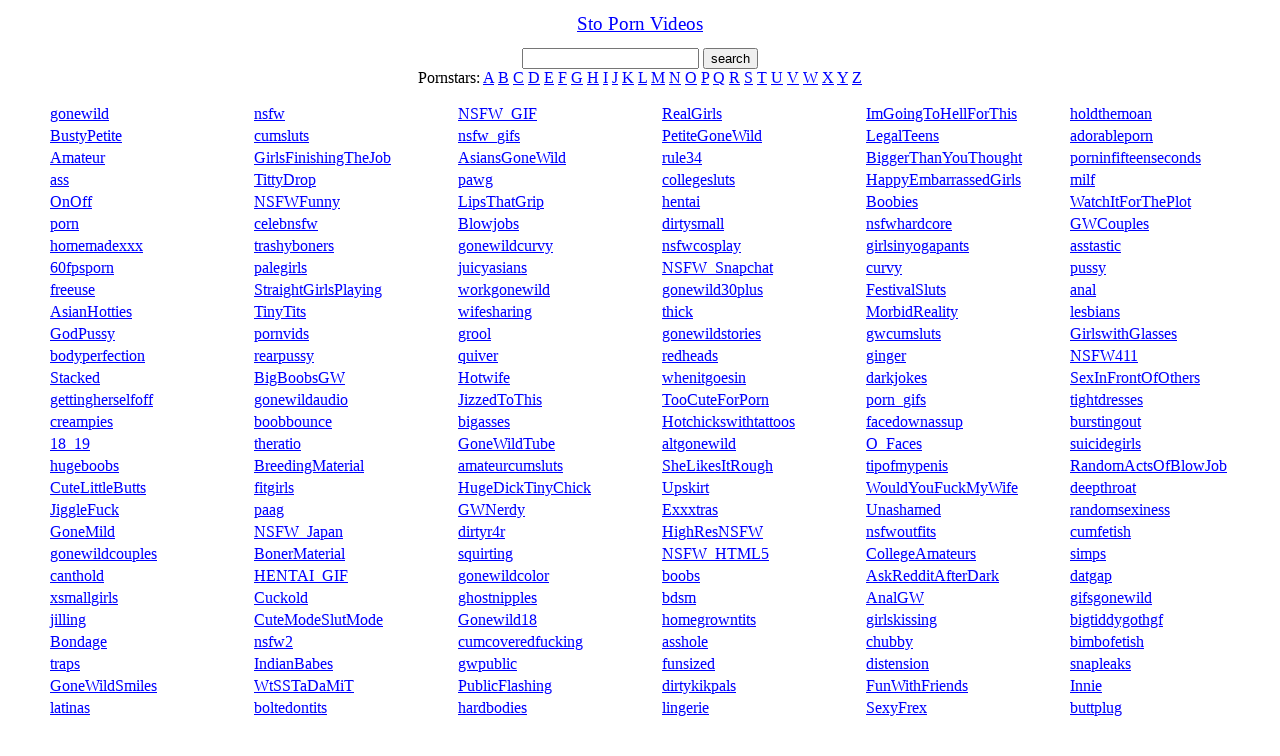

--- FILE ---
content_type: text/html; charset=UTF-8
request_url: http://stoporn.com/
body_size: 4504
content:
<!DOCTYPE html>
<html>
<head>
	<meta charset="utf-8" />
	<title>Sto Porn</title>
	<meta name="keywords" content="" />
	<meta name="description" content="Free Porn" />
	<meta name="RATING" content="RTA-5042-1996-1400-1577-RTA" />
<style type="text/css">
a {
	color: #0000ff;
}
a:hover {
	color: #ff0000;
}
a:visited {
	color: #0000cc;
}
h1 {
	font-size: 1.2em;
	font-weight: normal;
}
ul {
	display: flex;flex-wrap: wrap;flex-direction: row;
	list-style: none;
}
li {
	margin: 1px;
	padding: 1px;
	width: 200px;
	text-align: left;
}
</style>
</head>
<body>

<div align="center">

	<h1><a href="/videos/">Sto Porn Videos</a></h1>
	
	<div class="search">
		<form method="get" action="/videos/">
			<input type="text" name="search" value="" maxlength="50" /> <input type="submit" value="search" />
		</form>
	</div>
	
	<div class="letters">
		Pornstars: 
		<a href="/videos/?pornstars=1&page=1">A</a> 
		<a href="/videos/?pornstars=1&page=13">B</a> 
		<a href="/videos/?pornstars=1&page=18">C</a> 
		<a href="/videos/?pornstars=1&page=25">D</a> 
		<a href="/videos/?pornstars=1&page=28">E</a> 
		<a href="/videos/?pornstars=1&page=32">F</a> 
		<a href="/videos/?pornstars=1&page=33">G</a> 
		<a href="/videos/?pornstars=1&page=35">H</a> 
		<a href="/videos/?pornstars=1&page=38">I</a> 
		<a href="/videos/?pornstars=1&page=39">J</a> 
		<a href="/videos/?pornstars=1&page=45">K</a> 
		<a href="/videos/?pornstars=1&page=52">L</a> 
		<a href="/videos/?pornstars=1&page=59">M</a> 
		<a href="/videos/?pornstars=1&page=68">N</a> 
		<a href="/videos/?pornstars=1&page=72">O</a> 
		<a href="/videos/?pornstars=1&page=73">P</a> 
		<a href="/videos/?pornstars=1&page=75">Q</a> 
		<a href="/videos/?pornstars=1&page=75">R</a> 
		<a href="/videos/?pornstars=1&page=79">S</a> 
		<a href="/videos/?pornstars=1&page=88">T</a> 
		<a href="/videos/?pornstars=1&page=91">U</a> 
		<a href="/videos/?pornstars=1&page=91">V</a> 
		<a href="/videos/?pornstars=1&page=94">W</a> 
		<a href="/videos/?pornstars=1&page=94">X</a> 
		<a href="/videos/?pornstars=1&page=95">Y</a> 
		<a href="/videos/?pornstars=1&page=95">Z</a>
	</div>
	
	<ul>
		<li><a href="/videos/?cat=gonewild">gonewild</a></li>
		<li><a href="/videos/?cat=nsfw">nsfw</a></li>
		<li><a href="/videos/?cat=NSFW_GIF">NSFW_GIF</a></li>
		<li><a href="/videos/?cat=RealGirls">RealGirls</a></li>
		<li><a href="/videos/?cat=ImGoingToHellForThis">ImGoingToHellForThis</a></li>
		<li><a href="/videos/?cat=holdthemoan">holdthemoan</a></li>
		<li><a href="/videos/?cat=BustyPetite">BustyPetite</a></li>
		<li><a href="/videos/?cat=cumsluts">cumsluts</a></li>
		<li><a href="/videos/?cat=nsfw_gifs">nsfw_gifs</a></li>
		<li><a href="/videos/?cat=PetiteGoneWild">PetiteGoneWild</a></li>
		<li><a href="/videos/?cat=LegalTeens">LegalTeens</a></li>
		<li><a href="/videos/?cat=adorableporn">adorableporn</a></li>
		<li><a href="/videos/?cat=Amateur">Amateur</a></li>
		<li><a href="/videos/?cat=GirlsFinishingTheJob">GirlsFinishingTheJob</a></li>
		<li><a href="/videos/?cat=AsiansGoneWild">AsiansGoneWild</a></li>
		<li><a href="/videos/?cat=rule34">rule34</a></li>
		<li><a href="/videos/?cat=BiggerThanYouThought">BiggerThanYouThought</a></li>
		<li><a href="/videos/?cat=porninfifteenseconds">porninfifteenseconds</a></li>
		<li><a href="/videos/?cat=ass">ass</a></li>
		<li><a href="/videos/?cat=TittyDrop">TittyDrop</a></li>
		<li><a href="/videos/?cat=pawg">pawg</a></li>
		<li><a href="/videos/?cat=collegesluts">collegesluts</a></li>
		<li><a href="/videos/?cat=HappyEmbarrassedGirls">HappyEmbarrassedGirls</a></li>
		<li><a href="/videos/?cat=milf">milf</a></li>
		<li><a href="/videos/?cat=OnOff">OnOff</a></li>
		<li><a href="/videos/?cat=NSFWFunny">NSFWFunny</a></li>
		<li><a href="/videos/?cat=LipsThatGrip">LipsThatGrip</a></li>
		<li><a href="/videos/?cat=hentai">hentai</a></li>
		<li><a href="/videos/?cat=Boobies">Boobies</a></li>
		<li><a href="/videos/?cat=WatchItForThePlot">WatchItForThePlot</a></li>
		<li><a href="/videos/?cat=porn">porn</a></li>
		<li><a href="/videos/?cat=celebnsfw">celebnsfw</a></li>
		<li><a href="/videos/?cat=Blowjobs">Blowjobs</a></li>
		<li><a href="/videos/?cat=dirtysmall">dirtysmall</a></li>
		<li><a href="/videos/?cat=nsfwhardcore">nsfwhardcore</a></li>
		<li><a href="/videos/?cat=GWCouples">GWCouples</a></li>
		<li><a href="/videos/?cat=homemadexxx">homemadexxx</a></li>
		<li><a href="/videos/?cat=trashyboners">trashyboners</a></li>
		<li><a href="/videos/?cat=gonewildcurvy">gonewildcurvy</a></li>
		<li><a href="/videos/?cat=nsfwcosplay">nsfwcosplay</a></li>
		<li><a href="/videos/?cat=girlsinyogapants">girlsinyogapants</a></li>
		<li><a href="/videos/?cat=asstastic">asstastic</a></li>
		<li><a href="/videos/?cat=60fpsporn">60fpsporn</a></li>
		<li><a href="/videos/?cat=palegirls">palegirls</a></li>
		<li><a href="/videos/?cat=juicyasians">juicyasians</a></li>
		<li><a href="/videos/?cat=NSFW_Snapchat">NSFW_Snapchat</a></li>
		<li><a href="/videos/?cat=curvy">curvy</a></li>
		<li><a href="/videos/?cat=pussy">pussy</a></li>
		<li><a href="/videos/?cat=freeuse">freeuse</a></li>
		<li><a href="/videos/?cat=StraightGirlsPlaying">StraightGirlsPlaying</a></li>
		<li><a href="/videos/?cat=workgonewild">workgonewild</a></li>
		<li><a href="/videos/?cat=gonewild30plus">gonewild30plus</a></li>
		<li><a href="/videos/?cat=FestivalSluts">FestivalSluts</a></li>
		<li><a href="/videos/?cat=anal">anal</a></li>
		<li><a href="/videos/?cat=AsianHotties">AsianHotties</a></li>
		<li><a href="/videos/?cat=TinyTits">TinyTits</a></li>
		<li><a href="/videos/?cat=wifesharing">wifesharing</a></li>
		<li><a href="/videos/?cat=thick">thick</a></li>
		<li><a href="/videos/?cat=MorbidReality">MorbidReality</a></li>
		<li><a href="/videos/?cat=lesbians">lesbians</a></li>
		<li><a href="/videos/?cat=GodPussy">GodPussy</a></li>
		<li><a href="/videos/?cat=pornvids">pornvids</a></li>
		<li><a href="/videos/?cat=grool">grool</a></li>
		<li><a href="/videos/?cat=gonewildstories">gonewildstories</a></li>
		<li><a href="/videos/?cat=gwcumsluts">gwcumsluts</a></li>
		<li><a href="/videos/?cat=GirlswithGlasses">GirlswithGlasses</a></li>
		<li><a href="/videos/?cat=bodyperfection">bodyperfection</a></li>
		<li><a href="/videos/?cat=rearpussy">rearpussy</a></li>
		<li><a href="/videos/?cat=quiver">quiver</a></li>
		<li><a href="/videos/?cat=redheads">redheads</a></li>
		<li><a href="/videos/?cat=ginger">ginger</a></li>
		<li><a href="/videos/?cat=NSFW411">NSFW411</a></li>
		<li><a href="/videos/?cat=Stacked">Stacked</a></li>
		<li><a href="/videos/?cat=BigBoobsGW">BigBoobsGW</a></li>
		<li><a href="/videos/?cat=Hotwife">Hotwife</a></li>
		<li><a href="/videos/?cat=whenitgoesin">whenitgoesin</a></li>
		<li><a href="/videos/?cat=darkjokes">darkjokes</a></li>
		<li><a href="/videos/?cat=SexInFrontOfOthers">SexInFrontOfOthers</a></li>
		<li><a href="/videos/?cat=gettingherselfoff">gettingherselfoff</a></li>
		<li><a href="/videos/?cat=gonewildaudio">gonewildaudio</a></li>
		<li><a href="/videos/?cat=JizzedToThis">JizzedToThis</a></li>
		<li><a href="/videos/?cat=TooCuteForPorn">TooCuteForPorn</a></li>
		<li><a href="/videos/?cat=porn_gifs">porn_gifs</a></li>
		<li><a href="/videos/?cat=tightdresses">tightdresses</a></li>
		<li><a href="/videos/?cat=creampies">creampies</a></li>
		<li><a href="/videos/?cat=boobbounce">boobbounce</a></li>
		<li><a href="/videos/?cat=bigasses">bigasses</a></li>
		<li><a href="/videos/?cat=Hotchickswithtattoos">Hotchickswithtattoos</a></li>
		<li><a href="/videos/?cat=facedownassup">facedownassup</a></li>
		<li><a href="/videos/?cat=burstingout">burstingout</a></li>
		<li><a href="/videos/?cat=18_19">18_19</a></li>
		<li><a href="/videos/?cat=theratio">theratio</a></li>
		<li><a href="/videos/?cat=GoneWildTube">GoneWildTube</a></li>
		<li><a href="/videos/?cat=altgonewild">altgonewild</a></li>
		<li><a href="/videos/?cat=O_Faces">O_Faces</a></li>
		<li><a href="/videos/?cat=suicidegirls">suicidegirls</a></li>
		<li><a href="/videos/?cat=hugeboobs">hugeboobs</a></li>
		<li><a href="/videos/?cat=BreedingMaterial">BreedingMaterial</a></li>
		<li><a href="/videos/?cat=amateurcumsluts">amateurcumsluts</a></li>
		<li><a href="/videos/?cat=SheLikesItRough">SheLikesItRough</a></li>
		<li><a href="/videos/?cat=tipofmypenis">tipofmypenis</a></li>
		<li><a href="/videos/?cat=RandomActsOfBlowJob">RandomActsOfBlowJob</a></li>
		<li><a href="/videos/?cat=CuteLittleButts">CuteLittleButts</a></li>
		<li><a href="/videos/?cat=fitgirls">fitgirls</a></li>
		<li><a href="/videos/?cat=HugeDickTinyChick">HugeDickTinyChick</a></li>
		<li><a href="/videos/?cat=Upskirt">Upskirt</a></li>
		<li><a href="/videos/?cat=WouldYouFuckMyWife">WouldYouFuckMyWife</a></li>
		<li><a href="/videos/?cat=deepthroat">deepthroat</a></li>
		<li><a href="/videos/?cat=JiggleFuck">JiggleFuck</a></li>
		<li><a href="/videos/?cat=paag">paag</a></li>
		<li><a href="/videos/?cat=GWNerdy">GWNerdy</a></li>
		<li><a href="/videos/?cat=Exxxtras">Exxxtras</a></li>
		<li><a href="/videos/?cat=Unashamed">Unashamed</a></li>
		<li><a href="/videos/?cat=randomsexiness">randomsexiness</a></li>
		<li><a href="/videos/?cat=GoneMild">GoneMild</a></li>
		<li><a href="/videos/?cat=NSFW_Japan">NSFW_Japan</a></li>
		<li><a href="/videos/?cat=dirtyr4r">dirtyr4r</a></li>
		<li><a href="/videos/?cat=HighResNSFW">HighResNSFW</a></li>
		<li><a href="/videos/?cat=nsfwoutfits">nsfwoutfits</a></li>
		<li><a href="/videos/?cat=cumfetish">cumfetish</a></li>
		<li><a href="/videos/?cat=gonewildcouples">gonewildcouples</a></li>
		<li><a href="/videos/?cat=BonerMaterial">BonerMaterial</a></li>
		<li><a href="/videos/?cat=squirting">squirting</a></li>
		<li><a href="/videos/?cat=NSFW_HTML5">NSFW_HTML5</a></li>
		<li><a href="/videos/?cat=CollegeAmateurs">CollegeAmateurs</a></li>
		<li><a href="/videos/?cat=simps">simps</a></li>
		<li><a href="/videos/?cat=canthold">canthold</a></li>
		<li><a href="/videos/?cat=HENTAI_GIF">HENTAI_GIF</a></li>
		<li><a href="/videos/?cat=gonewildcolor">gonewildcolor</a></li>
		<li><a href="/videos/?cat=boobs">boobs</a></li>
		<li><a href="/videos/?cat=AskRedditAfterDark">AskRedditAfterDark</a></li>
		<li><a href="/videos/?cat=datgap">datgap</a></li>
		<li><a href="/videos/?cat=xsmallgirls">xsmallgirls</a></li>
		<li><a href="/videos/?cat=Cuckold">Cuckold</a></li>
		<li><a href="/videos/?cat=ghostnipples">ghostnipples</a></li>
		<li><a href="/videos/?cat=bdsm">bdsm</a></li>
		<li><a href="/videos/?cat=AnalGW">AnalGW</a></li>
		<li><a href="/videos/?cat=gifsgonewild">gifsgonewild</a></li>
		<li><a href="/videos/?cat=jilling">jilling</a></li>
		<li><a href="/videos/?cat=CuteModeSlutMode">CuteModeSlutMode</a></li>
		<li><a href="/videos/?cat=Gonewild18">Gonewild18</a></li>
		<li><a href="/videos/?cat=homegrowntits">homegrowntits</a></li>
		<li><a href="/videos/?cat=girlskissing">girlskissing</a></li>
		<li><a href="/videos/?cat=bigtiddygothgf">bigtiddygothgf</a></li>
		<li><a href="/videos/?cat=Bondage">Bondage</a></li>
		<li><a href="/videos/?cat=nsfw2">nsfw2</a></li>
		<li><a href="/videos/?cat=cumcoveredfucking">cumcoveredfucking</a></li>
		<li><a href="/videos/?cat=asshole">asshole</a></li>
		<li><a href="/videos/?cat=chubby">chubby</a></li>
		<li><a href="/videos/?cat=bimbofetish">bimbofetish</a></li>
		<li><a href="/videos/?cat=traps">traps</a></li>
		<li><a href="/videos/?cat=IndianBabes">IndianBabes</a></li>
		<li><a href="/videos/?cat=gwpublic">gwpublic</a></li>
		<li><a href="/videos/?cat=funsized">funsized</a></li>
		<li><a href="/videos/?cat=distension">distension</a></li>
		<li><a href="/videos/?cat=snapleaks">snapleaks</a></li>
		<li><a href="/videos/?cat=GoneWildSmiles">GoneWildSmiles</a></li>
		<li><a href="/videos/?cat=WtSSTaDaMiT">WtSSTaDaMiT</a></li>
		<li><a href="/videos/?cat=PublicFlashing">PublicFlashing</a></li>
		<li><a href="/videos/?cat=dirtykikpals">dirtykikpals</a></li>
		<li><a href="/videos/?cat=FunWithFriends">FunWithFriends</a></li>
		<li><a href="/videos/?cat=Innie">Innie</a></li>
		<li><a href="/videos/?cat=latinas">latinas</a></li>
		<li><a href="/videos/?cat=boltedontits">boltedontits</a></li>
		<li><a href="/videos/?cat=hardbodies">hardbodies</a></li>
		<li><a href="/videos/?cat=lingerie">lingerie</a></li>
		<li><a href="/videos/?cat=SexyFrex">SexyFrex</a></li>
		<li><a href="/videos/?cat=buttplug">buttplug</a></li>
		<li><a href="/videos/?cat=GoneWildPlus">GoneWildPlus</a></li>
		<li><a href="/videos/?cat=assholegonewild">assholegonewild</a></li>
		<li><a href="/videos/?cat=dirtypenpals">dirtypenpals</a></li>
		<li><a href="/videos/?cat=AmateurPorn">AmateurPorn</a></li>
		<li><a href="/videos/?cat=pronebone">pronebone</a></li>
		<li><a href="/videos/?cat=2busty2hide">2busty2hide</a></li>
		<li><a href="/videos/?cat=pelfie">pelfie</a></li>
		<li><a href="/videos/?cat=passionx">passionx</a></li>
		<li><a href="/videos/?cat=pokies">pokies</a></li>
		<li><a href="/videos/?cat=IndiansGoneWild">IndiansGoneWild</a></li>
		<li><a href="/videos/?cat=RealPublicNudity">RealPublicNudity</a></li>
		<li><a href="/videos/?cat=suctiondildos">suctiondildos</a></li>
		<li><a href="/videos/?cat=stupidslutsclub">stupidslutsclub</a></li>
		<li><a href="/videos/?cat=StruggleFucking">StruggleFucking</a></li>
		<li><a href="/videos/?cat=MassiveCock">MassiveCock</a></li>
		<li><a href="/videos/?cat=ChangingRooms">ChangingRooms</a></li>
		<li><a href="/videos/?cat=LabiaGW">LabiaGW</a></li>
		<li><a href="/videos/?cat=Nsfw_Amateurs">Nsfw_Amateurs</a></li>
		<li><a href="/videos/?cat=blackchickswhitedicks">blackchickswhitedicks</a></li>
		<li><a href="/videos/?cat=RealAhegao">RealAhegao</a></li>
		<li><a href="/videos/?cat=AssholeBehindThong">AssholeBehindThong</a></li>
		<li><a href="/videos/?cat=SocialMediaSluts">SocialMediaSluts</a></li>
		<li><a href="/videos/?cat=JerkOffToCelebs">JerkOffToCelebs</a></li>
		<li><a href="/videos/?cat=ErinAshford">ErinAshford</a></li>
		<li><a href="/videos/?cat=GroupOfNudeGirls">GroupOfNudeGirls</a></li>
		<li><a href="/videos/?cat=SnowWhites">SnowWhites</a></li>
		<li><a href="/videos/?cat=fortyfivefiftyfive">fortyfivefiftyfive</a></li>
		<li><a href="/videos/?cat=GirlswithNeonHair">GirlswithNeonHair</a></li>
		<li><a href="/videos/?cat=AsianNSFW">AsianNSFW</a></li>
		<li><a href="/videos/?cat=futanari">futanari</a></li>
		<li><a href="/videos/?cat=ecchi">ecchi</a></li>
		<li><a href="/videos/?cat=tanlines">tanlines</a></li>
		<li><a href="/videos/?cat=extramile">extramile</a></li>
		<li><a href="/videos/?cat=outercourse">outercourse</a></li>
		<li><a href="/videos/?cat=RepressedGoneWild">RepressedGoneWild</a></li>
		<li><a href="/videos/?cat=voluptuous">voluptuous</a></li>
		<li><a href="/videos/?cat=normalnudes">normalnudes</a></li>
		<li><a href="/videos/?cat=DarkAngels">DarkAngels</a></li>
		<li><a href="/videos/?cat=PornStarletHQ">PornStarletHQ</a></li>
		<li><a href="/videos/?cat=IncestPorn">IncestPorn</a></li>
		<li><a href="/videos/?cat=SexyTummies">SexyTummies</a></li>
		<li><a href="/videos/?cat=CumHaters">CumHaters</a></li>
		<li><a href="/videos/?cat=rule34_comics">rule34_comics</a></li>
		<li><a href="/videos/?cat=Tgirls">Tgirls</a></li>
		<li><a href="/videos/?cat=BDSMGW">BDSMGW</a></li>
		<li><a href="/videos/?cat=SlimThick">SlimThick</a></li>
		<li><a href="/videos/?cat=assinthong">assinthong</a></li>
		<li><a href="/videos/?cat=sex_comics">sex_comics</a></li>
		<li><a href="/videos/?cat=BreastEnvy">BreastEnvy</a></li>
		<li><a href="/videos/?cat=RileyReid">RileyReid</a></li>
		<li><a href="/videos/?cat=BorednIgnored">BorednIgnored</a></li>
		<li><a href="/videos/?cat=GirlsHumpingThings">GirlsHumpingThings</a></li>
		<li><a href="/videos/?cat=sexygirls">sexygirls</a></li>
		<li><a href="/videos/?cat=FlashingGirls">FlashingGirls</a></li>
		<li><a href="/videos/?cat=cleavage">cleavage</a></li>
		<li><a href="/videos/?cat=amateurgirlsbigcocks">amateurgirlsbigcocks</a></li>
		<li><a href="/videos/?cat=Overwatch_Porn">Overwatch_Porn</a></li>
		<li><a href="/videos/?cat=downblouse">downblouse</a></li>
		<li><a href="/videos/?cat=ladybonersgw">ladybonersgw</a></li>
		<li><a href="/videos/?cat=TwinGirls">TwinGirls</a></li>
		<li><a href="/videos/?cat=FacialFun">FacialFun</a></li>
		<li><a href="/videos/?cat=doujinshi">doujinshi</a></li>
		<li><a href="/videos/?cat=thighhighs">thighhighs</a></li>
		<li><a href="/videos/?cat=Ebony">Ebony</a></li>
		<li><a href="/videos/?cat=UnderwearGW">UnderwearGW</a></li>
		<li><a href="/videos/?cat=snapchat_sluts">snapchat_sluts</a></li>
		<li><a href="/videos/?cat=DirtySnapchat">DirtySnapchat</a></li>
		<li><a href="/videos/?cat=ConfusedBoners">ConfusedBoners</a></li>
		<li><a href="/videos/?cat=FrogButt">FrogButt</a></li>
		<li><a href="/videos/?cat=thickloads">thickloads</a></li>
		<li><a href="/videos/?cat=jobuds">jobuds</a></li>
		<li><a href="/videos/?cat=gangbang">gangbang</a></li>
		<li><a href="/videos/?cat=BDSMcommunity">BDSMcommunity</a></li>
		<li><a href="/videos/?cat=Bottomless_Vixens">Bottomless_Vixens</a></li>
		<li><a href="/videos/?cat=WomenOfColor">WomenOfColor</a></li>
		<li><a href="/videos/?cat=SluttyConfessions">SluttyConfessions</a></li>
		<li><a href="/videos/?cat=treesgonewild">treesgonewild</a></li>
		<li><a href="/videos/?cat=VerticalGifs">VerticalGifs</a></li>
		<li><a href="/videos/?cat=GoneWildScrubs">GoneWildScrubs</a></li>
		<li><a href="/videos/?cat=JustHotWomen">JustHotWomen</a></li>
		<li><a href="/videos/?cat=NSFW_Plowcam">NSFW_Plowcam</a></li>
		<li><a href="/videos/?cat=damngoodinterracial">damngoodinterracial</a></li>
	</ul>
	
	<div class="letters">
		Categories: 
		<a href="/videos/?categories=1&page=1">0-9</a> 
		<a href="/videos/?categories=1&page=2">A</a> 
		<a href="/videos/?categories=1&page=21">B</a> 
		<a href="/videos/?categories=1&page=42">C</a> 
		<a href="/videos/?categories=1&page=60">D</a> 
		<a href="/videos/?categories=1&page=70">E</a> 
		<a href="/videos/?categories=1&page=76">F</a> 
		<a href="/videos/?categories=1&page=88">G</a> 
		<a href="/videos/?categories=1&page=99">H</a> 
		<a href="/videos/?categories=1&page=110">I</a> 
		<a href="/videos/?categories=1&page=116">J</a> 
		<a href="/videos/?categories=1&page=122">K</a> 
		<a href="/videos/?categories=1&page=128">L</a> 
		<a href="/videos/?categories=1&page=138">M</a> 
		<a href="/videos/?categories=1&page=154">N</a> 
		<a href="/videos/?categories=1&page=164">O</a> 
		<a href="/videos/?categories=1&page=172">P</a> 
		<a href="/videos/?categories=1&page=186">Q</a> 
		<a href="/videos/?categories=1&page=187">R</a> 
		<a href="/videos/?categories=1&page=194">S</a> 
		<a href="/videos/?categories=1&page=219">T</a> 
		<a href="/videos/?categories=1&page=235">U</a> 
		<a href="/videos/?categories=1&page=238">V</a> 
		<a href="/videos/?categories=1&page=241">W</a> 
		<a href="/videos/?categories=1&page=247">X</a> 
		<a href="/videos/?categories=1&page=248">Y</a> 
		<a href="/videos/?categories=1&page=250">Z</a>
	</div>

	
	
<p>&nbsp;</p>
<p>&nbsp;</p>
<p>&nbsp;</p>
<font size="4"><a href="/blog/">Sto Porn Blog</a> - <a href="/tube/">Sto Porn Tube</a> - <a href="/list/">Sto Porn List</a></font>

<br />
<!--LiveInternet counter--><a href="https://www.liveinternet.ru/click;stoporn_com"
target="_blank"><img id="licntCFCC" width="88" height="15" style="border:0" 
title="LiveInternet"
src="[data-uri]"
alt=""/></a><script>(function(d,s){d.getElementById("licntCFCC").src=
"https://counter.yadro.ru/hit;stoporn_com?t26.1;r"+escape(d.referrer)+
((typeof(s)=="undefined")?"":";s"+s.width+"*"+s.height+"*"+
(s.colorDepth?s.colorDepth:s.pixelDepth))+";u"+escape(d.URL)+
";h"+escape(d.title.substring(0,150))+";"+Math.random()})
(document,screen)</script><!--/LiveInternet-->
</div>

</body>
</html>
